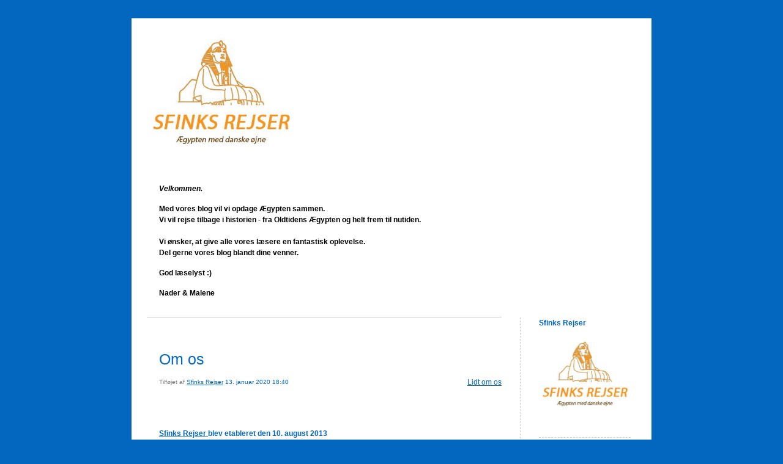

--- FILE ---
content_type: text/html; charset=UTF-8
request_url: https://blog.sfinksrejser.dk/category/hvem-er-sfinks-rejser/
body_size: 8990
content:


<!DOCTYPE html>
<html lang="da-DK">
<head>
	<meta charset="UTF-8" />
    <meta http-equiv="Content-Type" content="text/html"  />
    <!-- Mobile Specific Metas ================================================== -->

    <meta name="viewport" content="width=device-width, initial-scale=1">

    <link rel="profile" href="http://gmpg.org/xfn/11"/>
    <link rel="pingback" href="https://blog.sfinksrejser.dk/xmlrpc.php"/>
    <title>Lidt om os</title>
<meta name='robots' content='max-image-preview:large' />
	<style>img:is([sizes="auto" i], [sizes^="auto," i]) { contain-intrinsic-size: 3000px 1500px }</style>
	<link rel="alternate" type="application/rss+xml" title=" &raquo; Feed" href="https://blog.sfinksrejser.dk/feed/" />
<link rel="alternate" type="application/rss+xml" title=" &raquo;-kommentar-feed" href="https://blog.sfinksrejser.dk/comments/feed/" />
<link rel="alternate" type="application/rss+xml" title=" &raquo; Lidt om os-kategori-feed" href="https://blog.sfinksrejser.dk/category/hvem-er-sfinks-rejser/feed/" />
		<!-- This site uses the Google Analytics by ExactMetrics plugin v8.3.2 - Using Analytics tracking - https://www.exactmetrics.com/ -->
		<!-- Note: ExactMetrics is not currently configured on this site. The site owner needs to authenticate with Google Analytics in the ExactMetrics settings panel. -->
					<!-- No tracking code set -->
				<!-- / Google Analytics by ExactMetrics -->
		<script type="text/javascript">
/* <![CDATA[ */
window._wpemojiSettings = {"baseUrl":"https:\/\/s.w.org\/images\/core\/emoji\/16.0.1\/72x72\/","ext":".png","svgUrl":"https:\/\/s.w.org\/images\/core\/emoji\/16.0.1\/svg\/","svgExt":".svg","source":{"concatemoji":"https:\/\/blog.sfinksrejser.dk\/wp-includes\/js\/wp-emoji-release.min.js?ver=6.8.3"}};
/*! This file is auto-generated */
!function(s,n){var o,i,e;function c(e){try{var t={supportTests:e,timestamp:(new Date).valueOf()};sessionStorage.setItem(o,JSON.stringify(t))}catch(e){}}function p(e,t,n){e.clearRect(0,0,e.canvas.width,e.canvas.height),e.fillText(t,0,0);var t=new Uint32Array(e.getImageData(0,0,e.canvas.width,e.canvas.height).data),a=(e.clearRect(0,0,e.canvas.width,e.canvas.height),e.fillText(n,0,0),new Uint32Array(e.getImageData(0,0,e.canvas.width,e.canvas.height).data));return t.every(function(e,t){return e===a[t]})}function u(e,t){e.clearRect(0,0,e.canvas.width,e.canvas.height),e.fillText(t,0,0);for(var n=e.getImageData(16,16,1,1),a=0;a<n.data.length;a++)if(0!==n.data[a])return!1;return!0}function f(e,t,n,a){switch(t){case"flag":return n(e,"\ud83c\udff3\ufe0f\u200d\u26a7\ufe0f","\ud83c\udff3\ufe0f\u200b\u26a7\ufe0f")?!1:!n(e,"\ud83c\udde8\ud83c\uddf6","\ud83c\udde8\u200b\ud83c\uddf6")&&!n(e,"\ud83c\udff4\udb40\udc67\udb40\udc62\udb40\udc65\udb40\udc6e\udb40\udc67\udb40\udc7f","\ud83c\udff4\u200b\udb40\udc67\u200b\udb40\udc62\u200b\udb40\udc65\u200b\udb40\udc6e\u200b\udb40\udc67\u200b\udb40\udc7f");case"emoji":return!a(e,"\ud83e\udedf")}return!1}function g(e,t,n,a){var r="undefined"!=typeof WorkerGlobalScope&&self instanceof WorkerGlobalScope?new OffscreenCanvas(300,150):s.createElement("canvas"),o=r.getContext("2d",{willReadFrequently:!0}),i=(o.textBaseline="top",o.font="600 32px Arial",{});return e.forEach(function(e){i[e]=t(o,e,n,a)}),i}function t(e){var t=s.createElement("script");t.src=e,t.defer=!0,s.head.appendChild(t)}"undefined"!=typeof Promise&&(o="wpEmojiSettingsSupports",i=["flag","emoji"],n.supports={everything:!0,everythingExceptFlag:!0},e=new Promise(function(e){s.addEventListener("DOMContentLoaded",e,{once:!0})}),new Promise(function(t){var n=function(){try{var e=JSON.parse(sessionStorage.getItem(o));if("object"==typeof e&&"number"==typeof e.timestamp&&(new Date).valueOf()<e.timestamp+604800&&"object"==typeof e.supportTests)return e.supportTests}catch(e){}return null}();if(!n){if("undefined"!=typeof Worker&&"undefined"!=typeof OffscreenCanvas&&"undefined"!=typeof URL&&URL.createObjectURL&&"undefined"!=typeof Blob)try{var e="postMessage("+g.toString()+"("+[JSON.stringify(i),f.toString(),p.toString(),u.toString()].join(",")+"));",a=new Blob([e],{type:"text/javascript"}),r=new Worker(URL.createObjectURL(a),{name:"wpTestEmojiSupports"});return void(r.onmessage=function(e){c(n=e.data),r.terminate(),t(n)})}catch(e){}c(n=g(i,f,p,u))}t(n)}).then(function(e){for(var t in e)n.supports[t]=e[t],n.supports.everything=n.supports.everything&&n.supports[t],"flag"!==t&&(n.supports.everythingExceptFlag=n.supports.everythingExceptFlag&&n.supports[t]);n.supports.everythingExceptFlag=n.supports.everythingExceptFlag&&!n.supports.flag,n.DOMReady=!1,n.readyCallback=function(){n.DOMReady=!0}}).then(function(){return e}).then(function(){var e;n.supports.everything||(n.readyCallback(),(e=n.source||{}).concatemoji?t(e.concatemoji):e.wpemoji&&e.twemoji&&(t(e.twemoji),t(e.wpemoji)))}))}((window,document),window._wpemojiSettings);
/* ]]> */
</script>
<style id='wp-emoji-styles-inline-css' type='text/css'>

	img.wp-smiley, img.emoji {
		display: inline !important;
		border: none !important;
		box-shadow: none !important;
		height: 1em !important;
		width: 1em !important;
		margin: 0 0.07em !important;
		vertical-align: -0.1em !important;
		background: none !important;
		padding: 0 !important;
	}
</style>
<link rel='stylesheet' id='wp-block-library-css' href='https://blog.sfinksrejser.dk/wp-includes/css/dist/block-library/style.min.css?ver=6.8.3' type='text/css' media='all' />
<style id='classic-theme-styles-inline-css' type='text/css'>
/*! This file is auto-generated */
.wp-block-button__link{color:#fff;background-color:#32373c;border-radius:9999px;box-shadow:none;text-decoration:none;padding:calc(.667em + 2px) calc(1.333em + 2px);font-size:1.125em}.wp-block-file__button{background:#32373c;color:#fff;text-decoration:none}
</style>
<style id='global-styles-inline-css' type='text/css'>
:root{--wp--preset--aspect-ratio--square: 1;--wp--preset--aspect-ratio--4-3: 4/3;--wp--preset--aspect-ratio--3-4: 3/4;--wp--preset--aspect-ratio--3-2: 3/2;--wp--preset--aspect-ratio--2-3: 2/3;--wp--preset--aspect-ratio--16-9: 16/9;--wp--preset--aspect-ratio--9-16: 9/16;--wp--preset--color--black: #000000;--wp--preset--color--cyan-bluish-gray: #abb8c3;--wp--preset--color--white: #ffffff;--wp--preset--color--pale-pink: #f78da7;--wp--preset--color--vivid-red: #cf2e2e;--wp--preset--color--luminous-vivid-orange: #ff6900;--wp--preset--color--luminous-vivid-amber: #fcb900;--wp--preset--color--light-green-cyan: #7bdcb5;--wp--preset--color--vivid-green-cyan: #00d084;--wp--preset--color--pale-cyan-blue: #8ed1fc;--wp--preset--color--vivid-cyan-blue: #0693e3;--wp--preset--color--vivid-purple: #9b51e0;--wp--preset--gradient--vivid-cyan-blue-to-vivid-purple: linear-gradient(135deg,rgba(6,147,227,1) 0%,rgb(155,81,224) 100%);--wp--preset--gradient--light-green-cyan-to-vivid-green-cyan: linear-gradient(135deg,rgb(122,220,180) 0%,rgb(0,208,130) 100%);--wp--preset--gradient--luminous-vivid-amber-to-luminous-vivid-orange: linear-gradient(135deg,rgba(252,185,0,1) 0%,rgba(255,105,0,1) 100%);--wp--preset--gradient--luminous-vivid-orange-to-vivid-red: linear-gradient(135deg,rgba(255,105,0,1) 0%,rgb(207,46,46) 100%);--wp--preset--gradient--very-light-gray-to-cyan-bluish-gray: linear-gradient(135deg,rgb(238,238,238) 0%,rgb(169,184,195) 100%);--wp--preset--gradient--cool-to-warm-spectrum: linear-gradient(135deg,rgb(74,234,220) 0%,rgb(151,120,209) 20%,rgb(207,42,186) 40%,rgb(238,44,130) 60%,rgb(251,105,98) 80%,rgb(254,248,76) 100%);--wp--preset--gradient--blush-light-purple: linear-gradient(135deg,rgb(255,206,236) 0%,rgb(152,150,240) 100%);--wp--preset--gradient--blush-bordeaux: linear-gradient(135deg,rgb(254,205,165) 0%,rgb(254,45,45) 50%,rgb(107,0,62) 100%);--wp--preset--gradient--luminous-dusk: linear-gradient(135deg,rgb(255,203,112) 0%,rgb(199,81,192) 50%,rgb(65,88,208) 100%);--wp--preset--gradient--pale-ocean: linear-gradient(135deg,rgb(255,245,203) 0%,rgb(182,227,212) 50%,rgb(51,167,181) 100%);--wp--preset--gradient--electric-grass: linear-gradient(135deg,rgb(202,248,128) 0%,rgb(113,206,126) 100%);--wp--preset--gradient--midnight: linear-gradient(135deg,rgb(2,3,129) 0%,rgb(40,116,252) 100%);--wp--preset--font-size--small: 13px;--wp--preset--font-size--medium: 20px;--wp--preset--font-size--large: 36px;--wp--preset--font-size--x-large: 42px;--wp--preset--spacing--20: 0.44rem;--wp--preset--spacing--30: 0.67rem;--wp--preset--spacing--40: 1rem;--wp--preset--spacing--50: 1.5rem;--wp--preset--spacing--60: 2.25rem;--wp--preset--spacing--70: 3.38rem;--wp--preset--spacing--80: 5.06rem;--wp--preset--shadow--natural: 6px 6px 9px rgba(0, 0, 0, 0.2);--wp--preset--shadow--deep: 12px 12px 50px rgba(0, 0, 0, 0.4);--wp--preset--shadow--sharp: 6px 6px 0px rgba(0, 0, 0, 0.2);--wp--preset--shadow--outlined: 6px 6px 0px -3px rgba(255, 255, 255, 1), 6px 6px rgba(0, 0, 0, 1);--wp--preset--shadow--crisp: 6px 6px 0px rgba(0, 0, 0, 1);}:where(.is-layout-flex){gap: 0.5em;}:where(.is-layout-grid){gap: 0.5em;}body .is-layout-flex{display: flex;}.is-layout-flex{flex-wrap: wrap;align-items: center;}.is-layout-flex > :is(*, div){margin: 0;}body .is-layout-grid{display: grid;}.is-layout-grid > :is(*, div){margin: 0;}:where(.wp-block-columns.is-layout-flex){gap: 2em;}:where(.wp-block-columns.is-layout-grid){gap: 2em;}:where(.wp-block-post-template.is-layout-flex){gap: 1.25em;}:where(.wp-block-post-template.is-layout-grid){gap: 1.25em;}.has-black-color{color: var(--wp--preset--color--black) !important;}.has-cyan-bluish-gray-color{color: var(--wp--preset--color--cyan-bluish-gray) !important;}.has-white-color{color: var(--wp--preset--color--white) !important;}.has-pale-pink-color{color: var(--wp--preset--color--pale-pink) !important;}.has-vivid-red-color{color: var(--wp--preset--color--vivid-red) !important;}.has-luminous-vivid-orange-color{color: var(--wp--preset--color--luminous-vivid-orange) !important;}.has-luminous-vivid-amber-color{color: var(--wp--preset--color--luminous-vivid-amber) !important;}.has-light-green-cyan-color{color: var(--wp--preset--color--light-green-cyan) !important;}.has-vivid-green-cyan-color{color: var(--wp--preset--color--vivid-green-cyan) !important;}.has-pale-cyan-blue-color{color: var(--wp--preset--color--pale-cyan-blue) !important;}.has-vivid-cyan-blue-color{color: var(--wp--preset--color--vivid-cyan-blue) !important;}.has-vivid-purple-color{color: var(--wp--preset--color--vivid-purple) !important;}.has-black-background-color{background-color: var(--wp--preset--color--black) !important;}.has-cyan-bluish-gray-background-color{background-color: var(--wp--preset--color--cyan-bluish-gray) !important;}.has-white-background-color{background-color: var(--wp--preset--color--white) !important;}.has-pale-pink-background-color{background-color: var(--wp--preset--color--pale-pink) !important;}.has-vivid-red-background-color{background-color: var(--wp--preset--color--vivid-red) !important;}.has-luminous-vivid-orange-background-color{background-color: var(--wp--preset--color--luminous-vivid-orange) !important;}.has-luminous-vivid-amber-background-color{background-color: var(--wp--preset--color--luminous-vivid-amber) !important;}.has-light-green-cyan-background-color{background-color: var(--wp--preset--color--light-green-cyan) !important;}.has-vivid-green-cyan-background-color{background-color: var(--wp--preset--color--vivid-green-cyan) !important;}.has-pale-cyan-blue-background-color{background-color: var(--wp--preset--color--pale-cyan-blue) !important;}.has-vivid-cyan-blue-background-color{background-color: var(--wp--preset--color--vivid-cyan-blue) !important;}.has-vivid-purple-background-color{background-color: var(--wp--preset--color--vivid-purple) !important;}.has-black-border-color{border-color: var(--wp--preset--color--black) !important;}.has-cyan-bluish-gray-border-color{border-color: var(--wp--preset--color--cyan-bluish-gray) !important;}.has-white-border-color{border-color: var(--wp--preset--color--white) !important;}.has-pale-pink-border-color{border-color: var(--wp--preset--color--pale-pink) !important;}.has-vivid-red-border-color{border-color: var(--wp--preset--color--vivid-red) !important;}.has-luminous-vivid-orange-border-color{border-color: var(--wp--preset--color--luminous-vivid-orange) !important;}.has-luminous-vivid-amber-border-color{border-color: var(--wp--preset--color--luminous-vivid-amber) !important;}.has-light-green-cyan-border-color{border-color: var(--wp--preset--color--light-green-cyan) !important;}.has-vivid-green-cyan-border-color{border-color: var(--wp--preset--color--vivid-green-cyan) !important;}.has-pale-cyan-blue-border-color{border-color: var(--wp--preset--color--pale-cyan-blue) !important;}.has-vivid-cyan-blue-border-color{border-color: var(--wp--preset--color--vivid-cyan-blue) !important;}.has-vivid-purple-border-color{border-color: var(--wp--preset--color--vivid-purple) !important;}.has-vivid-cyan-blue-to-vivid-purple-gradient-background{background: var(--wp--preset--gradient--vivid-cyan-blue-to-vivid-purple) !important;}.has-light-green-cyan-to-vivid-green-cyan-gradient-background{background: var(--wp--preset--gradient--light-green-cyan-to-vivid-green-cyan) !important;}.has-luminous-vivid-amber-to-luminous-vivid-orange-gradient-background{background: var(--wp--preset--gradient--luminous-vivid-amber-to-luminous-vivid-orange) !important;}.has-luminous-vivid-orange-to-vivid-red-gradient-background{background: var(--wp--preset--gradient--luminous-vivid-orange-to-vivid-red) !important;}.has-very-light-gray-to-cyan-bluish-gray-gradient-background{background: var(--wp--preset--gradient--very-light-gray-to-cyan-bluish-gray) !important;}.has-cool-to-warm-spectrum-gradient-background{background: var(--wp--preset--gradient--cool-to-warm-spectrum) !important;}.has-blush-light-purple-gradient-background{background: var(--wp--preset--gradient--blush-light-purple) !important;}.has-blush-bordeaux-gradient-background{background: var(--wp--preset--gradient--blush-bordeaux) !important;}.has-luminous-dusk-gradient-background{background: var(--wp--preset--gradient--luminous-dusk) !important;}.has-pale-ocean-gradient-background{background: var(--wp--preset--gradient--pale-ocean) !important;}.has-electric-grass-gradient-background{background: var(--wp--preset--gradient--electric-grass) !important;}.has-midnight-gradient-background{background: var(--wp--preset--gradient--midnight) !important;}.has-small-font-size{font-size: var(--wp--preset--font-size--small) !important;}.has-medium-font-size{font-size: var(--wp--preset--font-size--medium) !important;}.has-large-font-size{font-size: var(--wp--preset--font-size--large) !important;}.has-x-large-font-size{font-size: var(--wp--preset--font-size--x-large) !important;}
:where(.wp-block-post-template.is-layout-flex){gap: 1.25em;}:where(.wp-block-post-template.is-layout-grid){gap: 1.25em;}
:where(.wp-block-columns.is-layout-flex){gap: 2em;}:where(.wp-block-columns.is-layout-grid){gap: 2em;}
:root :where(.wp-block-pullquote){font-size: 1.5em;line-height: 1.6;}
</style>
<link rel='stylesheet' id='template1_grey_default_css-css' href='https://usercontent.one/wp/blog.sfinksrejser.dk/wp-content/themes/onecom-ilotheme/assets/css/default.css?ver=6.8.3' type='text/css' media='all' />
<link rel='stylesheet' id='shinyboxcss-css' href='https://usercontent.one/wp/blog.sfinksrejser.dk/wp-content/themes/onecom-ilotheme/assets/css/shinybox.min.css?ver=6.8.3' type='text/css' media='all' />
<link rel='stylesheet' id='template1_grey_css-css' href='https://usercontent.one/wp/blog.sfinksrejser.dk/wp-content/themes/onecom-ilotheme/assets/template1_grey/css/template1_grey.css?ver=6.8.3' type='text/css' media='all' />
<link rel='stylesheet' id='template1_grey_responsive-css' href='https://usercontent.one/wp/blog.sfinksrejser.dk/wp-content/themes/onecom-ilotheme/assets/css/responsive.css?ver=6.8.3' type='text/css' media='all' />
<script type="text/javascript" src="https://usercontent.one/wp/blog.sfinksrejser.dk/wp-content/plugins/stop-user-enumeration/frontend/js/frontend.js?ver=1.7.7" id="stop-user-enumeration-js" defer="defer" data-wp-strategy="defer"></script>
<script type="text/javascript" src="https://blog.sfinksrejser.dk/wp-includes/js/jquery/jquery.min.js?ver=3.7.1" id="jquery-core-js"></script>
<script type="text/javascript" src="https://blog.sfinksrejser.dk/wp-includes/js/jquery/jquery-migrate.min.js?ver=3.4.1" id="jquery-migrate-js"></script>
<link rel="https://api.w.org/" href="https://blog.sfinksrejser.dk/wp-json/" /><link rel="alternate" title="JSON" type="application/json" href="https://blog.sfinksrejser.dk/wp-json/wp/v2/categories/6" /><link rel="EditURI" type="application/rsd+xml" title="RSD" href="https://blog.sfinksrejser.dk/xmlrpc.php?rsd" />
<meta name="generator" content="WordPress 6.8.3" />
<style>[class*=" icon-oc-"],[class^=icon-oc-]{speak:none;font-style:normal;font-weight:400;font-variant:normal;text-transform:none;line-height:1;-webkit-font-smoothing:antialiased;-moz-osx-font-smoothing:grayscale}.icon-oc-one-com-white-32px-fill:before{content:"901"}.icon-oc-one-com:before{content:"900"}#one-com-icon,.toplevel_page_onecom-wp .wp-menu-image{speak:none;display:flex;align-items:center;justify-content:center;text-transform:none;line-height:1;-webkit-font-smoothing:antialiased;-moz-osx-font-smoothing:grayscale}.onecom-wp-admin-bar-item>a,.toplevel_page_onecom-wp>.wp-menu-name{font-size:16px;font-weight:400;line-height:1}.toplevel_page_onecom-wp>.wp-menu-name img{width:69px;height:9px;}.wp-submenu-wrap.wp-submenu>.wp-submenu-head>img{width:88px;height:auto}.onecom-wp-admin-bar-item>a img{height:7px!important}.onecom-wp-admin-bar-item>a img,.toplevel_page_onecom-wp>.wp-menu-name img{opacity:.8}.onecom-wp-admin-bar-item.hover>a img,.toplevel_page_onecom-wp.wp-has-current-submenu>.wp-menu-name img,li.opensub>a.toplevel_page_onecom-wp>.wp-menu-name img{opacity:1}#one-com-icon:before,.onecom-wp-admin-bar-item>a:before,.toplevel_page_onecom-wp>.wp-menu-image:before{content:'';position:static!important;background-color:rgba(240,245,250,.4);border-radius:102px;width:18px;height:18px;padding:0!important}.onecom-wp-admin-bar-item>a:before{width:14px;height:14px}.onecom-wp-admin-bar-item.hover>a:before,.toplevel_page_onecom-wp.opensub>a>.wp-menu-image:before,.toplevel_page_onecom-wp.wp-has-current-submenu>.wp-menu-image:before{background-color:#76b82a}.onecom-wp-admin-bar-item>a{display:inline-flex!important;align-items:center;justify-content:center}#one-com-logo-wrapper{font-size:4em}#one-com-icon{vertical-align:middle}.imagify-welcome{display:none !important;}</style><link rel="icon" href="https://usercontent.one/wp/blog.sfinksrejser.dk/wp-content/uploads/2020/01/cropped-Nyt-Logo1-32x32.jpg" sizes="32x32" />
<link rel="icon" href="https://usercontent.one/wp/blog.sfinksrejser.dk/wp-content/uploads/2020/01/cropped-Nyt-Logo1-192x192.jpg" sizes="192x192" />
<link rel="apple-touch-icon" href="https://usercontent.one/wp/blog.sfinksrejser.dk/wp-content/uploads/2020/01/cropped-Nyt-Logo1-180x180.jpg" />
<meta name="msapplication-TileImage" content="https://usercontent.one/wp/blog.sfinksrejser.dk/wp-content/uploads/2020/01/cropped-Nyt-Logo1-270x270.jpg" />
        <!--Customizer CSS-->
        <style type="text/css">
            #headerDiv h1 a { color:#0367bf !important; }#menuDiv h4 { color:#0367bf !important; }div.post h2 a { color:#0367bf !important; }div.post { color:#0367bf !important; }.comment-content { color:#0367bf !important; }a { color:#0367bf !important; }div.post img { border-color:#000000 !important; }body { background:#0367bf !important; }        </style>
        <!--/Customizer CSS-->
		    </head>
<body class="archive category category-hvem-er-sfinks-rejser category-6 wp-theme-onecom-ilotheme template1_grey">


<!-- START master wrapper -->
<div id="containerDiv">
	<!-- START banner container -->
    <div id="bannerDiv">
    <img src="https://usercontent.one/wp/blog.sfinksrejser.dk/wp-content/uploads/2020/01/Nyt-Logo1.jpg" alt="Blog Image" /></div>    <!-- END banner container -->


	<!-- START header div -->
    <div id="headerDiv">
    <div>
        <h1><a href="https://blog.sfinksrejser.dk/"></a></h1>
        <p id='ilo_blog_description'><p><strong><em>Velkommen. <br /></em></strong></p><p><strong>Med vores blog vil vi opdage Ægypten sammen. <br />Vi vil rejse tilbage i historien - fra Oldtidens Ægypten og helt frem til nutiden.</strong><br /><strong><br />Vi ønsker, at give alle vores læsere en fantastisk oplevelse. <br />Del gerne vores blog blandt dine venner.</strong></p><p><strong>God læselyst :)</strong></p><p><strong>Nader &amp; Malene</strong></p></p>    </div>
</div>	<!-- END header div -->


	<!--- START main div --->
    <div id="mainDiv">

    
            <div class="post post-21 type-post status-publish format-standard hentry category-hvem-er-sfinks-rejser tag-aegyptens-historie tag-dansktalende-guide tag-nilkrydstogt tag-rundrejser tag-sfinks-rejser tag-udflugter-i-aegypten">
                <h2><a href="https://blog.sfinksrejser.dk/2020/01/13/21/">Om os</a></h2>

                <a class="categoryAnchor" href="https://blog.sfinksrejser.dk/category/hvem-er-sfinks-rejser/" title="Lidt om os" rel="nofollow">Lidt om os</a>
                <span class="time"><span class="byline"> Tilføjet af <span class="author vcard"><a class="url fn n" href="https://blog.sfinksrejser.dk/author/reservationsfinksrejser-dk/">Sfinks Rejser</a></span></span><span class="posted-on"><span class="screen-reader-text">Posted on</span> <a href="https://blog.sfinksrejser.dk/2020/01/13/" rel="bookmark" class="plain-link" datetime="2020-01-13T18:40:00+01:00">13. januar 2020 18:40</a></span></span>

                <br>
                                <div class="post-content">
                    
<p><br /><br /></p>



<p><strong><a href="https://www.sfinksrejser.dk" target="_blank" rel="noreferrer noopener" aria-label="Sfinks Rejser  (åbner i en ny fane)">Sfinks Rejser </a>blev etableret den 10. august 2013</strong></p>



<p>Vi er et skandinavisk-ægyptisk turistbureau, der arrangerer alle former for udflugter i Ægypten. Vi arbejder primært med skandinaviske gæster.</p>



<div class="wp-block-image is-style-default"><figure class="aligncenter is-resized"><img fetchpriority="high" decoding="async" src="https://usercontent.one/wp/blog.sfinksrejser.dk/wp-content/uploads/2020/01/81726502_755261351618538_3111714229837627392_n-3-480x640.jpg" alt="" class="wp-image-146" width="240" height="320" srcset="https://usercontent.one/wp/blog.sfinksrejser.dk/wp-content/uploads/2020/01/81726502_755261351618538_3111714229837627392_n-3-480x640.jpg 480w, https://usercontent.one/wp/blog.sfinksrejser.dk/wp-content/uploads/2020/01/81726502_755261351618538_3111714229837627392_n-3-1152x1536.jpg 1152w, https://usercontent.one/wp/blog.sfinksrejser.dk/wp-content/uploads/2020/01/81726502_755261351618538_3111714229837627392_n-3.jpg 1536w" sizes="(max-width: 240px) 100vw, 240px" /></figure></div>



<p><strong>Nader Ahmed (Ejer af <a href="https://www.sfinksrejser.dk" target="_blank" rel="noreferrer noopener" aria-label="Sfinks Rejs (åbner i en ny fane)">Sfinks Rejs</a><a href="https://www.sfinksrejser.dk">er </a>og dansktalende guide)</strong></p>



<p>Født og opvokset i Ægypten. Som barn drømte jeg om en karriere indenfor militæret, og sidenhen legede jeg med tanken om at læse til apoteker. Det ændrede sig dog, da jeg som 16-årig blev student og valgte at læse ægyptologi og turisme, et valg der sidenhen førte en uddannelse som guide med sig &#8211; dette var i 2001. Senere, nærmere betegnet i 2006, besluttede jeg mig for at arbejde mere målrettet med danske turister, hvorfor jeg besluttede mig for at lære det danske sprog og den danske kultur at kende, og jeg rejste derfor til Danmark.</p>



<p><em>&#8221; Jeg lever og ånder for Ægypten og for at vise dette skønne land og dets skatte frem til så mange danskere som muligt &#8220;</em></p>



<p></p>



<p><br /><br /><strong>Malene Sværke</strong> (Medhjælper)<br /><br />En del af <a rel="noreferrer noopener" aria-label="Sfinks Rejser (åbner i en ny fane)" href="https://www.sfinksrejser.dk" target="_blank">Sfinks Rejser</a> siden 2017. Bor i Danmark. Uddannet Farmakonom og arbejder til dagligt på apotek. Har en stor kærlighed til Ægypten, befolkningen og den fascinerende historie.</p>



<p></p>



<p><em><br /></em></p>



<p><em><strong>” Vores mål er at give alle vores læsere en helt særlig oplevelse “</strong></em></p>



<p><br /><strong><em>Rigtig god læselyst !<br /><br />Nader &amp; Malene</em></strong><br /><br /><em>Husk også at besøge vores hjemmeside <a href="http://www.sfinksrejser.dk">www.sfinksrejser</a>.dk </em></p>



<p></p>
                </div>
                <br><br>

                <!-- Post Footer CTA links -->
                <ul class="cta-links">
                    <li class="commentLi"><a class="commentAnchor" href="https://blog.sfinksrejser.dk/2020/01/13/21/#respond">
                            Kommentarer(0)</a>
                        <span class="time niceURL">https://blog.sfinksrejser.dk/?p=21</span>
                    </li>

                    
                    
                </ul>
                
            </div><!-- End of post -->

        
    
</div>	<!--- END main div --->


	<!--- START menu div --->
    <!--- START menu div --->
<div id="menuDiv">


    <!-- Right Sidebar Top -->
    <span id="ilo_about_me_status"></span>
    <div id="media_image-11" class="widget widget_media_image menuBox"><h4>Sfinks Rejser</h4><a href="https://blog.sfinksrejser.dk"><img width="332" height="295" src="https://usercontent.one/wp/blog.sfinksrejser.dk/wp-content/uploads/2020/01/Nyt-Logo1.jpg" class="image wp-image-280  attachment-full size-full" alt="" style="max-width: 100%; height: auto;" decoding="async" loading="lazy" /></a></div><div id="media_image-7" class="widget widget_media_image menuBox"><h4>Sfinks Rejser</h4><a href="https://www.sfinksrejser.dk"><img width="450" height="277" src="https://usercontent.one/wp/blog.sfinksrejser.dk/wp-content/uploads/2020/01/Logo9.jpg" class="image wp-image-43  attachment-full size-full" alt="https://blog.sfinksrejser.dk" style="max-width: 100%; height: auto;" decoding="async" loading="lazy" /></a></div><div id="media_image-9" class="widget widget_media_image menuBox"><h4>TripAdvisor</h4><a href="https://www.tripadvisor.dk/Attraction_Review-g297549-d6223175-Reviews-Sphinx_Travel_Private_Tours-Hurghada_Red_Sea_and_Sinai.html"><img width="500" height="443" src="https://usercontent.one/wp/blog.sfinksrejser.dk/wp-content/uploads/2020/01/Hall-of-fame-2019-500x443.jpg" class="image wp-image-69  attachment-medium size-medium" alt="" style="max-width: 100%; height: auto;" decoding="async" loading="lazy" srcset="https://usercontent.one/wp/blog.sfinksrejser.dk/wp-content/uploads/2020/01/Hall-of-fame-2019-500x443.jpg 500w, https://usercontent.one/wp/blog.sfinksrejser.dk/wp-content/uploads/2020/01/Hall-of-fame-2019.jpg 752w" sizes="auto, (max-width: 500px) 100vw, 500px" /></a></div>
    
    <div id="aboutMeDiv" class="menuBox" style="display:none;">
                <hr>
            </div>


    <div id="categoriesDiv" class="menuBox">
        <h4>Kategorier</h4>

        <hr>
        <ul>
            <li><a href=https://blog.sfinksrejser.dk/category/category1/>Sidste nyt ! (21)</a></li><li><a href=https://blog.sfinksrejser.dk/category/category0/>Historie (17)</a></li><li><a href=https://blog.sfinksrejser.dk/category/hvem-er-sfinks-rejser/>Lidt om os (1)</a></li><li><a href=https://blog.sfinksrejser.dk/category/galleri/>Galleri (0)</a></li>        </ul>


    </div>
    <div id="prevPostsDiv" class="menuBox">
        <h4>Senest udgivet</h4>
        <hr>
        <ul>
                    </ul>
    </div>
    <div id="loginDiv" class="menuBox">
        <h4>
                    </h4>
        <hr>
                    <ul>
                <li><a target="_parent" href="https://blog.sfinksrejser.dk/wp-login.php">Log ind</a></li>
            </ul>
            </div>
    <a id="rssAnchor" href="https://blog.sfinksrejser.dk/feed/" title="RSS 2.0">
        <img src="https://usercontent.one/wp/blog.sfinksrejser.dk/wp-content/themes/onecom-ilotheme/assets/images/smileys/rss.gif" alt="RSS Feed">
    </a>

    <!-- Right Sidebar Bottom -->
    <div id="search-8" class="widget widget_search menuBox"><h4>SØG</h4><form role="search" method="get" id="searchform" class="searchform" action="https://blog.sfinksrejser.dk/">
    <div>
        <label class="screen-reader-text" for="s">Søg efter:</label>
        <input type="text" class="search-field" id="s"
               placeholder="Søg &hellip;"
               value="" name="s"
               title="Søg efter:" />

        <input type="submit" id="searchsubmit" value="Search">
    </div>
</form></div><div id="media_image-13" class="widget widget_media_image menuBox"><h4>TripAdvisor</h4><a href="https://www.tripadvisor.dk/Attraction_Review-g297549-d6223175-Reviews-Sphinx_Travel_Private_Tours-Hurghada_Red_Sea_and_Sinai.html"><img width="500" height="443" src="https://usercontent.one/wp/blog.sfinksrejser.dk/wp-content/uploads/2020/01/Hall-of-fame-2019-500x443.jpg" class="image wp-image-69  attachment-medium size-medium" alt="" style="max-width: 100%; height: auto;" decoding="async" loading="lazy" srcset="https://usercontent.one/wp/blog.sfinksrejser.dk/wp-content/uploads/2020/01/Hall-of-fame-2019-500x443.jpg 500w, https://usercontent.one/wp/blog.sfinksrejser.dk/wp-content/uploads/2020/01/Hall-of-fame-2019.jpg 752w" sizes="auto, (max-width: 500px) 100vw, 500px" /></a></div><div id="media_image-14" class="widget widget_media_image menuBox"><h4>Sfinks Rejser</h4><a href="https://www.youtube.com/channel/UCaydhhmkAsiyi_jZzji_GkA"><img width="225" height="225" src="https://usercontent.one/wp/blog.sfinksrejser.dk/wp-content/uploads/2020/01/Youtube3.png" class="image wp-image-81  attachment-full size-full" alt="" style="max-width: 100%; height: auto;" decoding="async" loading="lazy" /></a></div><div id="text-5" class="widget widget_text menuBox"><h4>Kontakt</h4>			<div class="textwidget"><p><strong>Sfinks Rejser</strong><br />
Mubarak 5<br />
84511 Hurghada</p>
<p>Mobil:<br />
+20 100 621 0429<br />
+ 45 27 29 20 50</p>
<p><strong><a href="http://sfinksrejser.dk">www.sfinksrejser.dk</a></strong></p>
</div>
		</div><div id="media_image-5" class="widget widget_media_image menuBox"><h4>Sfinks Rejser</h4><a href="https://www.youtube.com/channel/UCaydhhmkAsiyi_jZzji_GkA/videos?sort=dd&#038;view=0&#038;shelf_id=0&#038;view_as=subscriber&#038;fbclid=IwAR1zb_XsT8U-8Pxh1B9_2l1Pj5KFEFRweu9NkQpJarr79u8YK8yLqBmQqkk"><img width="225" height="225" src="https://usercontent.one/wp/blog.sfinksrejser.dk/wp-content/uploads/2020/01/Youtube3.png" class="image wp-image-81  attachment-full size-full" alt="" style="max-width: 100%; height: auto;" decoding="async" loading="lazy" /></a></div>
</div>

<!--- END menu div --->	<!--- END menu div --->

<div style="clear:both"></div>
            <div id="footerDiv">
                    </div>
        <!-- Footer div -->
    
    </div>
    <!-- End of container div -->

    
    <script type="speculationrules">
{"prefetch":[{"source":"document","where":{"and":[{"href_matches":"\/*"},{"not":{"href_matches":["\/wp-*.php","\/wp-admin\/*","\/wp-content\/uploads\/*","\/wp-content\/*","\/wp-content\/plugins\/*","\/wp-content\/themes\/onecom-ilotheme\/*","\/*\\?(.+)"]}},{"not":{"selector_matches":"a[rel~=\"nofollow\"]"}},{"not":{"selector_matches":".no-prefetch, .no-prefetch a"}}]},"eagerness":"conservative"}]}
</script>
<script>
//check if url has hash component, if so send ajax and redirect on response. If redirect_url is not
// present in response do nothing.
var urlHash = window.location.hash;
if (urlHash && urlHash.indexOf('#post') > -1) {
	var pid = urlHash.replace('#post', '');

	if(Number.isInteger(parseInt(pid))){
		var data = {
			action: 'ilo_post_redirect',
			pid: pid
		};
		jQuery.post('https://blog.sfinksrejser.dk/wp-admin/admin-ajax.php', data).success(function(res, status) {
			if (res.redirect_url) {
				window.location.href = res.redirect_url;
			}
		});
	}    
}
</script>

<script type="text/javascript" src="https://usercontent.one/wp/blog.sfinksrejser.dk/wp-content/themes/onecom-ilotheme/assets/js/shinybox.min.js?ver=0.2.1" id="shinyboxjs-js"></script>
<script type="text/javascript" src="https://usercontent.one/wp/blog.sfinksrejser.dk/wp-content/themes/onecom-ilotheme/assets/js/blog.js?ver=0.2.1" id="blogjs-js"></script>
<script type="text/javascript" id="blogjs-js-after">
/* <![CDATA[ */
var ilo_sidebar = document.getElementById("menuDiv").clientHeight;
	document.getElementById("containerDiv").style.minHeight = ilo_sidebar+"px";
/* ]]> */
</script>
<script id="ocvars">var ocSiteMeta = {plugins: {"a3e4aa5d9179da09d8af9b6802f861a8": 1,"2c9812363c3c947e61f043af3c9852d0": 1,"b904efd4c2b650207df23db3e5b40c86": 1,"a3fe9dc9824eccbd72b7e5263258ab2c": 1}}</script>
    </body>
</html>
<!-- Dynamic page generated in 0.071 seconds. -->
<!-- Cached page generated by WP-Super-Cache on 2026-01-21 07:22:49 -->

<!-- super cache -->